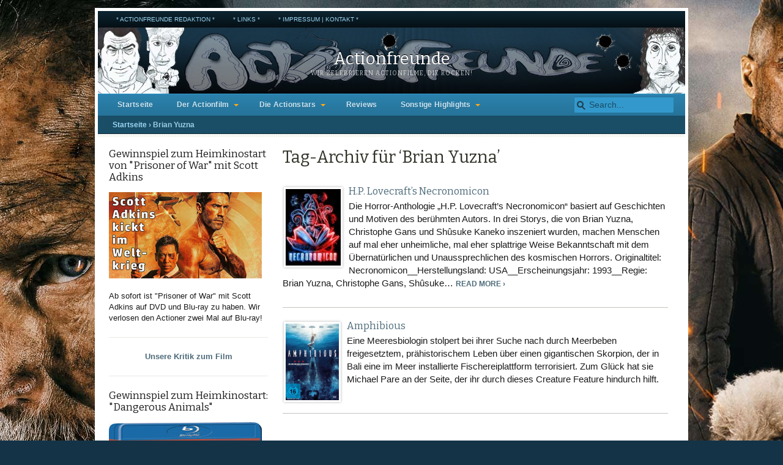

--- FILE ---
content_type: application/javascript
request_url: https://www.actionfreunde.de/wp-content/themes/mimbopro/js/responsiveNavigation.js?ver=6.9
body_size: 167
content:
(function ($) {
	$.fn.responsiveNavigation = function (options) {	

		var defaults = {
			min_menu_size: 4,
			prefix: '-',
			ignore_children: false
		};

		var options = $.extend(defaults, options);

		return this.each(function () {
			$this = $(this);

			if ($this.find ('a').length > options.min_menu_size) {
				var select = $ ('<select></select>');
				navDepth = $this.parents ().length;
				$this.find ('a').each (function () {
					depth = (($ (this).parents ().length - navDepth) / 2) - 1;

					if (depth == 0 || (depth > 0 && options.ignore_children == false)) {

						optionText = $ (this).text ();
						if (depth > 0) {
							optionText = ' ' + optionText;
						}
						for (i = 0; i < depth; i ++) {
							optionText = options.prefix + optionText;
						}								
						navOptions = $('<option></option>');
						navOptions.attr ('value', $(this).attr ('href'));
						if (document.location == $(this).attr ('href')) {
							navOptions.attr ('selected', 'selected');
						}
						navOptions.text (optionText);
						select.append (navOptions);

					}

				});
				
				var nav_container = $('<nav id="nav-mobile-cats"></nav>').append (select);

				select.change (function () {
					document.location = this.value;
				});

			}

			$this.parent().before (nav_container);
		});

	}

})(jQuery);